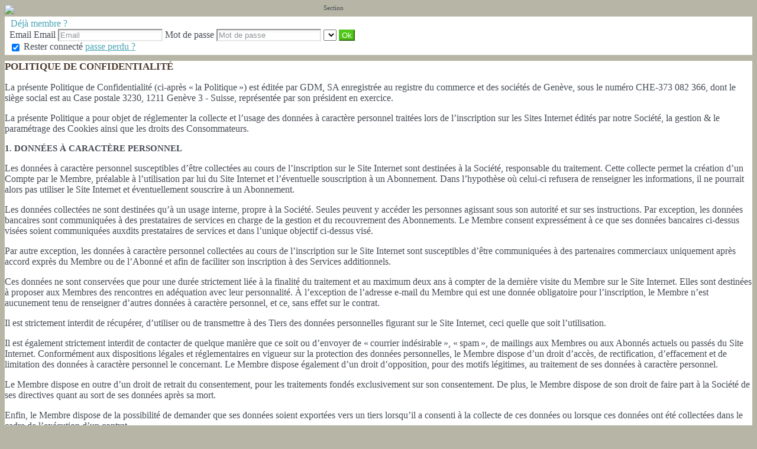

--- FILE ---
content_type: text/html;charset=UTF-8
request_url: https://390368.black-rencontre.fr/f/public/privacyPolicy
body_size: 15345
content:
<!DOCTYPE html>
<html>
    <head>
        <title>Black Rencontre</title>
        <meta property="fb:app_id" content="" />
        <meta http-equiv="Content-Type" content="text/html; charset=utf-8" />
        <meta name="keywords" content="rencontre, rencontre black, rencontre-black.fr, femme black, homme black, métisse, africain"/>
        <meta name="description" content="Rencontre Black sur Black-Rencontre.fr. Le site des rencontres sérieuses pour black et métisses"/>
        <meta http-equiv="pics-label" content='(pics-1.1 "http://www.icra.org/ratingsv02.html" comment "ICRAonline EN v2.0" l gen true for "http://390368.black-rencontre.fr" r (na 1 nb 1 nc 1 nd 1 ne 1 nf 1 ng 1 nh 1 ni 1 vz 1 la 1 oz 0 cb 1) "http://www.rsac.org/ratingsv01.html" l gen true for "http://390368.black-rencontre.fr" r (n 4 s 4 v 0 l 4))'/>
        <!--[if lt IE 8]>
        <meta http-equiv="X-UA-Compatible" content="IE=8" />
        <![endif]-->
        <script type="text/javascript" src="//secure.run-forest.run/js/root//jquery-1.8.1.min.js?1569835300"></script>
<script type="text/javascript" src="//secure.run-forest.run/js/root//jquery.colorbox.1.4.27.min.js?1569835300"></script>
<script type="text/javascript" src="//secure.run-forest.run/js/root//jquery/jquery-ui-1.9.1.custom.min.js?1569835300"></script>
<script type="text/javascript" src="//secure.run-forest.run/js/root//lazyload.js?1569835300"></script>
<script type="text/javascript" src="//secure.run-forest.run/js/root//ajaxable.js?1637588033"></script>
<script type="text/javascript" src="//secure.run-forest.run/js/root//ajaxableForm.js?1569835300"></script>
<script type="text/javascript" src="//secure.run-forest.run/js/root//tarteaucitron/tarteaucitron.js?1734701216"></script>
<script type="text/javascript" src="//secure.run-forest.run/js/root//jquery/jquery.placeholder.js?1569835300"></script>
<script type="text/javascript" src="//secure.run-forest.run/js/root//layouts/base.js?1760340140"></script>
<script type="text/javascript" src="//secure.run-forest.run/js/root//common.js?1760340140"></script>
<script type="text/javascript" src="//secure.run-forest.run/js/root//jquery/jquery.colorbox-min.js?1569835300"></script>
<script type="text/javascript" src="//secure.run-forest.run/js/root//account-informations.js?1643705050"></script>
<script type="text/javascript" src="//secure.run-forest.run/js/root//ext/mailcheck/src/mailcheck.js?1569835300"></script>
<script type="text/javascript" src="//secure.run-forest.run/js/root//modules/public/login.js?1569835300"></script>
<script type="text/javascript">
var currentUserEmail = "";
var emailSuggestion = "Voulez-vous dire {email} ?";
var staticHost = "secure.run-forest.run";
var tarteaucitronForceLanguage = "fr";
var tarteaucitronTrad = {"alertBigPrivacyRefuse":"Refuser et continuer","alertBigPrivacyTitle":"Param\u00e8tres des cookies","alertBigPrivacyValidate":"J'ai compris","disclaimerTitle":"Cookies d\u00e9pos\u00e9s par notre site","disclaimerText":"Ces cookies sont li\u00e9s au fonctionnement de notre site internet. En l'absence de certains de ces cookies, vous ne pourriez pas utiliser correctement notre site et l'ensemble de ses fonctionnalit\u00e9s.","dating":"Permet d'acc\u00e9der \u00e0 la session membre","dating2":"Permet d'authentifier les membres","facebook":"Identifie les visiteurs en provenance de Facebook","googleAnalitycs":"Permet d'analyser les statistiques de consultation du site"};
cookieWait = []</script>
<script type="text/javascript">
$(document).ready(function(){
	$(document).on("mouseover", "#tarteaucitronPersonalize", function() { $(this).attr("onclick", "tarteaucitron.userInterface.respondAll(true)");});
	$('input[placeholder], textarea[placeholder]').placeholder();
	tarteaucitron.init({"hashtag":"#tarteaucitron","highPrivacy":true,"orientation":"bottom","adblocker":false,"showAlertSmall":false,"cookieslist":true,"removeCredit":false});
	tarteaucitron.user.bypass = true;
	(tarteaucitron.job = tarteaucitron.job || []);
	tarteaucitron.services.dating = {
                "key": "dating",
                "type": "support",
                "name": "Notre site",
                "uri": "/f/public/cookies",
                "needConsent": true,
                "cookies": ["majeur", "cookieDisclaimer"],
                "js": function () {
                    if (typeof window.cookieWait !== "undefined" && window.cookieWait !== null) {
                        for(var i = 0; i < window.cookieWait.length; i++) {
                            document.cookie = window.cookieWait[i][0] + "=" + window.cookieWait[i][1] + "; expires=" +
                            new Date(Date.now() + window.cookieWait[i][2]) + "; path=" + window.cookieWait[i][3] +
                            "; domain=" + window.cookieWait[i][4] + "; secure=" + window.cookieWait[i][5] +
                            "; httponly=" + window.cookieWait[i][6] + "; samesite=" + window.cookieWait[i][7] + ";"
                        };
                    }
                },
            };
	(tarteaucitron.job = tarteaucitron.job || []).push("analytics");
	(tarteaucitron.job = tarteaucitron.job || []).push("gajs");
	(tarteaucitron.job = tarteaucitron.job || []).push("abtasty");
	(tarteaucitron.job = tarteaucitron.job || []).push("hotjar");
	(tarteaucitron.job = tarteaucitron.job || []).push("dating");
});
</script>
<meta name="googlebot" content="noindex,follow,noarchive"/>
<link rel="stylesheet" class="white-mark" type="text/css" href="/light/style.php?style_id=365790&update=1494599107&v=25"/>
<link rel="stylesheet" type="text/css" href="//secure.run-forest.run/css/root//colorbox.css?1569835298"/>
<link rel="stylesheet" type="text/css" href="//secure.run-forest.run/css/root//buttons.css?1569835298"/>
<link rel="stylesheet" type="text/css" href="//secure.run-forest.run/css/root//modules/public/login-box.css?1569835298"/>
<link rel="stylesheet" type="text/css" href="//secure.run-forest.run/css/root//ajaxable.css?1629453542"/>
<link rel="stylesheet" type="text/css" href="//secure.run-forest.run/css/root//modules/public/base.css?1569835298"/>
<link rel="stylesheet" type="text/css" href="//secure.run-forest.run/css/root//modules/public/home/templates/tmpl_common.css?1646843649"/>
<link rel="stylesheet" type="text/css" href="//secure.run-forest.run/css/root//modules/registration/profile.css?1569835298"/>
<link rel="stylesheet" type="text/css" href="//secure.run-forest.run/css/root//layouts/desktop-sizing.css?1630941117"/>
<link rel="stylesheet" type="text/css" href="//secure.run-forest.run/fonts/ss-junior/ss-junior.css?1569835298"/>
<link rel="stylesheet" type="text/css" href="//secure.run-forest.run/fonts/ss-junior/ss-junior.css?1569835298"/>
<link rel="stylesheet" type="text/css" href="//secure.run-forest.run/fonts/ss-junior/ss-junior.css?1569835298"/>
<link rel="stylesheet" type="text/css" href="//secure.run-forest.run/fonts/ss-junior/ss-junior.css?1569835298"/>
<link rel="stylesheet" type="text/css" href="//secure.run-forest.run/fonts/ss-junior/ss-junior.css?1569835298"/>
<link rel="stylesheet" type="text/css" href="//secure.run-forest.run/fonts/ss-junior/ss-junior.css?1569835298"/>
<link rel="stylesheet" type="text/css" href="//secure.run-forest.run/css/root//ext/nouislider/jquery.nouislider.css?1569835298"/>
<link rel="stylesheet" type="text/css" href="//secure.run-forest.run/css/root//ext/jquery-typeahead/dist/jquery.typeahead.min.css?1569835298"/>
<link rel="stylesheet" type="text/css" href="//secure.run-forest.run/css/styles/default/default-desktop.css?1760340140" />
<!-- Google Tag Manager -->
<script>(function(w,d,s,l,i){w[l]=w[l]||[];w[l].push({'gtm.start':
		new Date().getTime(),event:'gtm.js'});var f=d.getElementsByTagName(s)[0],
		j=d.createElement(s),dl=l!='dataLayer'?'&l='+l:'';j.async=true;j.src=
		'//www.googletagmanager.com/gtm.js?id='+i+dl;f.parentNode.insertBefore(j,f);
	})(window,document,'script','dataLayer','GTM-N8356F');</script>
<!-- End Google Tag Manager -->
    </head>
    <body>
        <div id="header" class="container">
    <a href="/f/public" id="siteLogo"><img class="site-logo" src="//secure.run-forest.run/affiliate/images/affiliate-logo/382120.png?u=1677667487" border="0"></a><form id="loginBox" class="default-box default" action="/f/logingateway/redirect" method="post" style="padding: 0px">
    <div class="default" style="padding: 3px 8px 3px 8px;">
        <legend class="link">Déjà membre ?</legend>

        <div class="entries">Email
            <label class="pseudo">
                <span>Email</span>
                <input name="login" type="text" class="small text" placeholder="Email"/>
            </label>

            <label class="password">
                <span>Mot de passe</span>
                <input name="pass" type="password" class="small text" placeholder="Mot de passe"/>
            </label>

            <label class="channel" >
                <span style="position: absolute; top: 7px; font-size: 11px">Section</span>
                <select name="ssHost" class="text">
                                    </select>
            </label>

            <input type="hidden" name="onerror" value="/f/public/"/>
            <input type="submit" value="Ok" class="small button good" style="padding: 0 3px;"/>
                    </div>

        <label class="stayConnected" for="remberMe">
            <input id="remberMe" name="rememberMe" value="1" type="checkbox" checked="checked" style="vertical-align: middle;"/>
            <span>Rester connecté</span>
        </label>

        <a class="lostPassword ajaxable borderless-modal headless-modal" href="/f/public/lostPassword" rel="{&quot;ajaxTargets&quot;:[&quot;modal---mvc&quot;],&quot;bonus&quot;:{&quot;title&quot;:&quot;Passe perdu ?&quot;,&quot;scrolling&quot;:false,&quot;close&quot;:&quot;&amp;times;&quot;}}">passe perdu ?</a>
    </div>
</form>
</div>
<div id="mvc" class="body container">
    <section scope="legals-item">
    <div class="default-box">
        <div class="default">
            <div class="scrollable">
                
    <style>
    .tos-container {
        font-size: 13px !important;
        text-align: left !important;
    }
    .tos-container h1 {
        text-align: left !important;
        font-size: 17px !important;
        margin: 10px 0 !important;
    }
    .tos-container h2 {
        font-size: 15px !important;
        margin: 10px 0 !important;
    }
    .tos-container h3 {
        font-size: 14px !important;
        margin: 10px 0 !important;
    }
    .tos-container h4 {
        font-size: 13px !important;
        margin: 10px 0 !important;
    }
    .tos-container ul {
        margin: 8px 0 !important;
        list-style: inherit !important;
        padding: 5px !important;
        margin-left: 12px !important;
    }
    .tos-container ul li {
        margin: 2px 0 !important;
    }
    .tos-container blockquote {
        font-size: 13px !important;
        margin: 10px 0 !important;
        border-left: 1px solid !important;
        padding-left: 10px !important;
    }

    .tos-container p {
        margin-bottom: 1rem;
        font-size: 1rem;
    }
    </style>
    <div class="tos-container" data-pdf="JVBERi0xLjMKJf////[base64]/n/iAsCXpNbOtvYGTmamWxJFHBwcPDhh8pOf3sPkpxmDm/O0/PH251t49vXfv5Xvw0R+SjS7QPP07Y+3v/0TpjBP37a3/3yQxw0XzISYKXxOwU8fREjgEfVnxA1XZMzyGVe5D4M9seTPyf93+vavt398e/v3L27Dk0uEto0wBbBt4MIBfPIJ1pwiE68JmcCT/5SnPnjjhXNCzikkkius1zHyxiszZ/msT2UOdu+awcPMkTM8OOjac4rgv/8A7zPrG6/X9/nHD8jgmVJMCH6VN+iqcjV5DgnAY0LEByzgKWIA/zognIObZzgCosYAEyfOsgEBRs0OSV6/u2JwyPcscDz4wZSAo35PsnkBR0xPcj1yXtUQ+abAmOR96/w5RT99JP6cgKYPps8p0PQh5smTSdfgRdddjSuJ+LHmBLwpV2YkeMQYU4y3wEiz8+GIRfRxjgA+xsiRZTeM4na1THeTxKaZU/lbbRQadPcZbhg5pFgcuMkVJQvp2hBj9LJ6DBFiiOEaF7kfPDzE7YnUD3FE64bljC7E+Wi6OHcfFXv+qbHrEDktDsR0uSLb0s0XIwo1MvcNrze2G9nF/FeEcSi+IDGHNwb+3jkLuhIn8ZGw2tbTO/VNyvdFr0Z7U3l2ySBs5WCcqPw33vAqIMrn1d/yFYAjOIeskAssLDjIhtbZgjPJtsB8xSuTEFMCt91bdKWE1yb3VgDEFM68pshRnngXl3FOXqXOnB9TxUSXoKgY69+YK2af07uSdzWIup6pMBQ+8cpblZQbwPjZMR1xoZ3o9CApLkwWotUY4BbUfoenyMyI2c6xmgc2/sEVxVAwy+Ab1ZZKApErsb2i3FZYUxXQoKCp1+5HCaXgfO45l4ueBVkM/fShWVby67pkJIrgF686Gggw2D0YCZeZADWOkAjIcvKKhMuNTQE4H05Kg8t1iLzI7KihF1W5xK/wOYE82d6QYf3eEtcuhFsUhJrOzAcvRMMNRPzsAvJJe4ew6kH1k5AyGHq+1T3tgbSi4yIgVOyjqKEaGEbgaoY/ykbXReEUG6cEeix6eFLI1/HBjA7SSezN9xWDR1Ve02XV7dC9Ik5PmpA00B7qsSGRmY34UHtAkBhwsSwgmfqAiWGqWi9vktwSx7f21SVLVwy7K29gMXuH/qT9l5zo+Ug8va8i5BGRJvNPr7EuqS3mFhADQ4u5MwGkrFktm2TgWr5kTbTIs9TBSo5ty0oRKgA92BRTykvWrVCn2y24mB3FU6YsqV33LW+XFL/yLolJ6DCXmmUbedb826R50dsXTV/U64l9pGhSaMlVmSG/R+a8Fu728wYmBI7pJMBf8aO5+YInUAPi5wx5ebeALodnld7TdHEh52urzC/1UdJ0hm7Arn575oO9QPCmP+lLoW1RQuJwqny7gUwIzuNJClQWae9F8Ckr/yJHLbx2VD8m0VLApNJXhL3Xe9EvSTJhCY7CAu16azqy/KXELhFlDWO5PVlO2MfSDYrEnFxIp7LPW/1SFLi1IUNhIFYsY2F24BKI7VJ8GL277cqhUqq1PnS1rmKXb2vfW3MrqnoM6xUpKkL3bgFo3ZFepnslRZyjg3yKcY48Cx69eL0qg2sP1Lp98z7r300JWvH6JNhHj5a0cMqxBcW19mq3TOXsEE7VU3d4A1+o37Ze6krq9Xnj6S/QoEx1TEZiCQuWgGlyIoblBtQXZLlhNpGj8yBLY3K21uo3mVccPGTyvm/L3tYslyDmn6PyG+ENyc2nocwhvFWKCqVuhPrrXcb/Qd8QQ3T5yczmft9wo3X6ZQU0cN/FZ9o2rId4GgeH2Wh8CxTvnedzMzVQd9CvYSxr2VGyGeNIouEOVcODfm2JRid3JeyJkIMOiNd2Xy0rg5q6lGnJME573WyY2YXzQOwLzo0eokslCIwmKPaYRcDvJGyg2eFpToNX+nss3lrKGLZr1c5Yy42VuNV0tYuts+xdMSL27tpZiZ9sN/aKzhw5TviNFDcwQHSUzsF73V83NinjpA+ZOQ/R9yi+1MCpsl2ErXW8Kgxj3j8IQm6ap7pdteMZ9a905gYW0bvkTzF7JVh3GBfYzfHcRZTe5lDZXUxPapkvk/uCZJGpEZhxqGctZiEstqs2GA8sw09h6jinCKa4Q/1ezjwM7Bume3CZn7cJPac1Rh+LtqWMOC6z6pjhAmOttSwTg84yS3P8jEOhDEbKMUkP064BVmm0RCS9ugC21Z7zdUjCnJ3PTxCpxwBfZuvl2cRIpCrDeOLD0QwaemdNfTVm+ynD01EECqS1sPnrzg9CIgfnCexL9c/[base64]/VMD+0le5at38cDHtu9qiIHl+dzLyxCorKzSy1bncsWbR32Xf5HIfZBZoXEbpIiCO3Ad+DJbjau/8Cw1KX0XCFIjVK/L9CV9KArptpCPc2pFlr16lBn3wuMNLtwniuaC4vT2lttWittbO8Dvo6AO+fa6OA80qv/ZfJkGj2ONCo2Ss5Y6pTcJ2wSZp31vcl/[base64]/dXZH/bwKSkixZntkdXbHYGdtjk4/k4yNtlVFGfbPKqMVbvSS1/nz7781eHf79Ix+3KhgVF9AuevXx8+23P62yTn3sb/+8o8cdN9y2hCGCM9FgiC6CHMWAK6505qZsUO9udYa+O+PvGPCOLjr6hh5ThGhwjyDfk4sBN/oUHe6YopejaBEQtqW7o6ff0J0QoseEiAkBLX/ecZNrEp1HxJsCo975PmRBwI3ufVPmX/Xx19sfH29/fxEQTNobNwASxFR2Y8WEdzK+MYbPEVRn6DbjDJvtbspmE6PfFoFoBLZAiXIM6PxNfXNBveOGlv3abgqNenfGfwH1CQxC0AHOEGwJI1oy7sD3SUT3aLINqY0YHwvRNYDdcZf48reVnyO/uZ9yzEaCzDdQ0nWdPQwqPA7FBBreagzLkBGvxHSbeKwFnexQmV+JOEpECGdfrriOU6mwM6Z8XU1Cuivh2yDdR3LNLPEwMnR2AgJjtPFjLZZiJ3z9ljjUQY7FBQHXGDjt8Ka4bJoEiSAmS3SeODgRMVxQ2zgEzOecYKteJcyczvt16BraSzX3OCu/eQLDZ/pZ0ToT6DaAaUvRb+miVtLBtQd0HFcbQ2aeXIMT4ESnXRqqiHzr7H1ewWijiY76BF9jM3s0N5iJm/c6hLHSAm7cc7bXwiVoy1FKQ3SYqGW0qKOkmqUERklIwviJ55wEqfJcTXd+zuF/uXwCBTAal6HYmkxwbAezCLNzPoIrWRCBPEjsK8VpKK3U5iKfYw3B+XZg9yjuewz9k55fPdv90aJe7Nj5cuw6q+vTPNcGNI3bYuVdyQhSKSVi8n9LSFTUyIfK0IJbw6VzaR2WpA3i2EBuypJ6YOUk8bmjuylHz1qvYlFopypBFkPb99pdTr5RZiAwYjaGo2Lb+jizkY/e+ztV2oSnMWibRhFLAFN67SwknDdccgk3YslsciKQSUtxq5bO5qm1Q6bTnW9hBRkAcABg6Cqw4MCCJdsJyS17f1QMXe+Mu5O3MTBXwEHSEmlqR1y/1BekqKYgQKvBjdXLjM4AZLaRqEi0mwbJ3EoanCBruoOjPEWK4ZGpfB3dk/zASHXX5e/3DHuv2DHrwsTcx4xAkc8NcSa/fdQ+nD0O5qa8VI1jW1OeVZitPmm/9nP2Zg+4OnEnjVQbL3WLA7EVLSHeotZXgqAlT2Ue2JssaFvFBDAAOsSx1ZLS21nkwGdjyy9ExSYdzcg6DUkmR2HvS4UhDVxmxft9T4/CFMMoV3ObbI/[base64]/vTSMCbgMUHDMMo/GAhEZJVKqhJvPv6ASbsywzpFn0r8uW+eYBrAKX3yEpyXjXGg/TjH+1L/j2O2MkZQhp9u/qxUyhxxWkRcGe6MTzJrtoUbuq2OFO3KezEnChrhpMwOzZ81Dcx3DDBJh2UgbbyEpknLQt+kYoDdDcdeoFc133M4oae1zFc8Bdbxs8XxEsG8jVs/k7CF219HxKWg47h9eRj62rh+pVwcWm3gKBfXlQv/HbR5Lh1KFkZ2KfLqvDCdMMguGi/J9bJkvmJEaawl9e+8fPI13vTzhcf62vGbDg7HSrjWHMQyQucdS7cXAc60bq8jRTaBhvE6Dlzq4cz4nJ9Qt00mmrYU7tzZAau4wU7clE0Cq8jOxbKTu2hOMnP7OofhoSpYA9dmKHBy60+8InO/UiQ2Gb1cbEYbic/ht7VT1pXhs0je6N7vR6RI0geTacZViQ55hL6Sza8Juoas53CIqNMFfXY53K+xyXImeV5+NwrVliExd+NLLB+8N9iSq5knSi8NrFg035C187RlvdNQJP8FbblntHXQNJs7RVMp6WV8h/WYpcZn9hLtgSCgsKXP+Iv7FQ9/3UuS/IIrlXXfsQo7bWyFQF7HYEFtLl5bnfeVD0VJt1kt+7WH/CTbyErYJ75vRwYscf9EZE28HXDajso2D9Nl+BZXTvv/kZE7tblmlJqhid58MTnl8SoOuAy7yQvsqEB78XOIIrl+Zsun3UjBR1xl6M2F77sm2e4gFvGtpYFPIid7wG6A73aC+elM8XdMzcuxMd2PyeOYO3B8efk/[base64]/ANXkSiJkoDFFAGSIl2A7YIUG4/c3eL+fxPwIVsey7s7Tu4C+/JoJJE8PDzkuMlOdvrmJjvl4Ewu0/[base64]/9vFewgIFyQIHHiDMuWMEiOUjuDJhWOMz9K7T+NnmCTJbf43W8p0dH1iSPjgFGp8gqJz+xYkoRI1uZceG1ZbdjTAEZPSjoKTg/EZILbkrZBJcf/VQLJrYmcgw13nTzZBPgkixFWCLeoooLQaHFOnm6L9Iay97Y4q1YKICFdq4KvHW/M/REjhpqHBas6Fc/6+0uOACDiQEfHdBCywc3kNcOpnFzyW6tF3dtkO/NrO8pXOEbhGIy4infhHO+0aiRpxiV/FdJjnDYvY6CxRSucVDMyQR/IN0zDrpyqSd4STNswTtjzyGFQDKzZWuU7Rq+NnSjIy64xjkxeROPTNyTZF1ZmMrRBvadrQ1LgrGzdHBJzVzX79DI73SSdLQ7JfSWLpye7fwgLoh6/vW6GH02OcMpTuMYpz231EIZTtVReIGyfFvRs+jz1wsFTYgjkO4heryP/8J9PgHo+haKAzBpwkpq91rwzgUB2raHzQnI9RowQwYT04Hl6QBJOpy3nBiBLTHMMLNM2DLtAWCcvvCzwBUCmoAbuEIHLhgRXy1SpoSx14xrIoQ1IAWJLnSF9IK1JtlD6Qj+RHjR/+K3O5atoiUJtG/8wx6MWtOIoRyXHoFAISbZ47GD1sDfrCEq08qKx8p43ETGCls55nlP+IwmH+kfE99xEdiybVoiyf2JwhN3fN17i3BZwLKNc1X1lfA2sQmd3br3wgw/KCOH4hMPaoYQfdASkoQXnJHAlGMV4BTRI2/TNwIdlmZPLTtP7ABK0Gz6sHmFq1QRzSSeYKiv1U3Vq2o1JZWtInZZqBBohZqQtiqsnsHW2rHRmwCaMCP0cY2bfCzGHoQ6arKQeVIOuqAqD+JJogmKu3Sj5PIqMQ9CVODS8cOZ+1dnzVZXBUkwlv4k+n0n+tecuuCREA0cNblyAEcR76tTqiJeQ0OyAD0/j8ogFWtV6I3Cdp2RvbMm+jws91ryP5GlrSkHacqd9sWJEoSbLbCQqQgz0F2KKWtkydfyf3n+4oDZuAFzN0h8fKCFHPBG+7wKbyOIcRR4eR7DbXJsFKVpEPqF8ply1f1HffMZuz84UqcbImLhCvogBgMDLg/rXVZECd6aAliZubU9ZM3WCO1sGvDPQshck7Ht1gqTZ3YXZn/vFIaoFuB1oWfvoUc2Ir3gl2CNH4xZxkhgNv4YDZ1C4QtLyd/J0GZm5w4FwL6g35m3Hc6dR/1R1Y5UqQwoPnT+BV8BmnDgdOp+O8YWCvLUGcvY6GhlX7LA/hdXc80/RddIx7534vydnCVO5+tcc4oDg0da/4JYnldQsxiSuvTzfTafZLwUVqoxMwWvm/dcIhxXskmDCcz/2jw4DMaeTFD0++NSxenCNgrrCr+xItee8MKlwBl8dmry+UWIS1i98MhDu58PULbTSmddU/e+R2qNzD3aul7wgk0mDaYmKnQIjFJ8cQYbEvskCfEHJ7SXWPijHxSW5waoOtNum27zImrHkXWB9Mu1ja605khPcbFjKJ4eHz+wIMvHYvxhCjFWBvwUnThR7WNGq5TlAhmnz+cCPWh2tm2Vf9h90mu18Kz+vj25Oo/N1tih9h1YCLmf1x3HbB19no/Cuqk7CTRcE2IHcf1gw/Gkhhh4YSED4rqHCe8Kh8JrMDGBLlym43XXIBr3NZ48b/q7PvFQBXV+vzWnG/QpsEW7vNhYQMf2u0QQ7njss4a8/S8zK/[base64]/QD50h8DC1g4SJAUqQLsF2Q4mDL3RX3/01AyY99OIfcpnBhPYacGZJKIYYYXlKIoZfU9TmMb6f3Uzpa/[base64]/EmyS3Ashxd3Inj+4EnNoZDfEdTKhiFINiBgXYIKCoYtiG6TfcshM1xb6jRIpmtSgjjdhxuQe1D9FeUqyxF3M/b1m7gHyllRagoy7kcYmG1NT8LWF7vgmS4LLXpz/Vb5AhrWiS/EqROUBQrrCYfRIawnfFHb5PGNY30nq/9rYctXY7A2t3Jr5f9oarF3u8dDWle1NS686eNFKqx8vLROvlFqw40EBLqOgqduK1KvlBiVirjEEedNy1df9cUdkQchI7WzJe5t8lrTmvhPeRygWpflBYRlCjuEsqa0LP6OxSu5Y5V5jZeQDxdLd5KqarZOq6WN8NJYwIn2kprmO2sbNPgiWMCV/ZOPRrFmsFaTaYmsK6s+ORpmb0U+oxdpJ//[base64]"><h1>POLITIQUE DE CONFIDENTIALITÉ</h1>
<p>La présente Politique de Confidentialité (ci-après « la Politique ») est éditée par GDM, SA enregistrée au registre du commerce et des sociétés de Genève, sous le numéro CHE-373 082 366, dont le siège social est au Case postale 3230, 1211 Genève 3 - Suisse, représentée par son président en exercice.</p>
<p>La présente Politique a pour objet de réglementer la collecte et l’usage des données à caractère personnel traitées lors de l’inscription sur les Sites Internet édités par notre Société, la gestion &amp; le paramétrage des Cookies ainsi que les droits des Consommateurs.</p>
<h2>1. DONNÉES À CARACTÈRE PERSONNEL</h2>
<p>Les données à caractère personnel susceptibles d’être collectées au cours de l’inscription sur le Site Internet sont destinées à la Société, responsable du traitement. Cette collecte permet la création d’un Compte par le Membre, préalable à l’utilisation par lui du Site Internet et l’éventuelle souscription à un Abonnement. Dans l’hypothèse où celui-ci refusera de renseigner les informations, il ne pourrait alors pas utiliser le Site Internet et éventuellement souscrire à un Abonnement.</p>
<p>Les données collectées ne sont destinées qu’à un usage interne, propre à la Société. Seules peuvent y accéder les personnes agissant sous son autorité et sur ses instructions.
Par exception, les données bancaires sont communiquées à des prestataires de services en charge de la gestion et du recouvrement des Abonnements. Le Membre consent expressément à ce que ses données bancaires ci-dessus visées soient communiquées auxdits prestataires de services et dans l’unique objectif ci-dessus visé.</p>
<p>Par autre exception, les données à caractère personnel collectées au cours de l’inscription sur le Site Internet sont susceptibles d’être communiquées à des partenaires commerciaux uniquement après accord exprès du Membre ou de l’Abonné et afin de faciliter son inscription à des Services additionnels.</p>
<p>Ces données ne sont conservées que pour une durée strictement liée à la finalité du traitement et au maximum deux ans à compter de la dernière visite du Membre sur le Site Internet.
Elles sont destinées à proposer aux Membres des rencontres en adéquation avec leur personnalité. À l’exception de l’adresse e-mail du Membre qui est une donnée obligatoire pour l’inscription, le Membre n’est aucunement tenu de renseigner d’autres données à caractère personnel, et ce, sans effet sur le contrat.</p>
<p>Il est strictement interdit de récupérer, d’utiliser ou de transmettre à des Tiers des données personnelles figurant sur le Site Internet, ceci quelle que soit l’utilisation.</p>
<p>Il est également strictement interdit de contacter de quelque manière que ce soit ou d’envoyer de « courrier indésirable », « spam », de mailings aux Membres ou aux Abonnés actuels ou passés du Site Internet.
Conformément aux dispositions légales et réglementaires en vigueur sur la protection des données personnelles, le Membre dispose d’un droit d’accès, de rectification, d’effacement et de limitation des données à caractère personnel le concernant. Le Membre dispose également d’un droit d’opposition, pour des motifs légitimes, au traitement de ses données à caractère personnel.</p>
<p>Le Membre dispose en outre d’un droit de retrait du consentement, pour les traitements fondés exclusivement sur son consentement.
De plus, le Membre dispose de son droit de faire part à la Société de ses directives quant au sort de ses données après sa mort.</p>
<p>Enfin, le Membre dispose de la possibilité de demander que ses données soient exportées vers un tiers lorsqu’il a consenti à la collecte de ces données ou lorsque ces données ont été collectées dans le cadre de l’exécution d’un contrat.</p>
<p>L’ensemble de ces droits peut être exercé auprès de la Société GDM, customer@mainpay.net, Case postale 3230, 1211 Genève 3 - Suisse par courrier recommandé avec accusé de réception accompagné d’un justificatif d’identité.
Par ailleurs, le Membre a la possibilité d’introduire une réclamation auprès d’une autorité de protection des données.
Dans l’éventualité où le Membre aurait des raisons de penser que ses données personnelles auraient été utilisées, ce dernier doit en aviser sans délai la Société.</p>
<h2>2. COOKIES</h2>
<p>Lors de l’utilisation de notre Site, différents types de cookies sont déposés sur notre Site, par la Société ou des tiers.</p>
<h3>2.1 Cookies déposés par notre Site</h3>
<p>Ces cookies sont liés au fonctionnement de notre Site Internet. En l’absence de certains de ces cookies, vous ne pourriez pas utiliser correctement notre Site et l’ensemble de ses fonctionnalités.</p>
<h4>2.1.1. Cookies d’authentification</h4>
<p>Les cookies d’authentification permettent aux membres de se reconnecter plus facilement. Ce cookie est supprimé si le membre se déconnecte du Site, il devra alors ressaisir ses identifiants pour se reconnecter. Pour la sécurité des données personnelles de nos membres, aucun mot de passe ou identifiant personnel n’est visible dans ce cookie.</p>
<h4>2.1.2. Cookies de session</h4>
<p>Les cookies de session sont des cookies qui permettent notamment d’accéder à la partie membre de notre Site après que le membre se soit authentifié. Ces cookies sont automatiquement supprimés par le navigateur du membre lorsque le membre n’utilise pas le Site pendant plus d’une heure. Ces cookies peuvent être de première partie ou de tierce partie.</p>
<h4>2.1.3. Cookies publicitaires</h4>
<p>Les cookies publicitaires nous permettent d’afficher à nos membres des publicités ciblées selon leur âge, leur sexe, leur localisation, la langue choisie, etc. Ils nous permettent également de proposer des offres susceptibles d’intéresser nos membres en fonction de leurs affinités et de leurs centres d’intérêt.</p>
<h4>2.1.4. Cookies de statistiques de visites</h4>
<p>Les cookies de statistiques de visites nous permettent de comptabiliser le nombre de pages affichées par nos visiteurs et nos membres au cours de leur navigation sur notre Site.</p>
<h4>2.1.5. Cookie de préférence de langue</h4>
<p>Le cookie de préférence de langue nous permet de garder en mémoire la langue dans laquelle nos membres souhaitent naviguer sur notre Site.</p>
<h3>2.2 Cookies déposés par des tiers</h3>
<p>Ces cookies sont mis en place par un domaine différent de notre Site Internet. Nous ne gérons pas ce type de cookies qui relèvent des politiques de cookies et de protection de la vie privée de ces tiers, qui agissent pour leur propre compte. Les informations personnelles contenues dans ces cookies ne sont accessibles que par ces tiers. À cette occasion, nous ne communiquons aucune donnée personnelle.</p>
<h4>2.2.1. Cookies de partage (réseaux sociaux)</h4>
<p>Les réseaux sociaux (Facebook, Twitter) permettent aux membres de notre Site de partager des données avec d’autres membres. Lorsque vous cliquez sur le bouton de partage, Facebook ou Twitter dépose un cookie sur votre terminal. Ce cookie permet, lorsque vous êtes connecté à votre compte Facebook ou Twitter et que vous naviguez en même temps sur notre Site, de relier à votre compte Facebook ou Twitter les données consultées sur notre Site.</p>
<h4>2.2.2. Cookies de mesure d’audience</h4>
<p>Les cookies de mesure d’audience utilisés sur notre Site sont déposés par notre partenaire commercial Google Analytics. Ils nous permettent d’analyser la fréquentation et la performance de notre Site notamment en étudiant l’utilisation des différents éléments de notre Site (pages affichées, navigation, etc.) de sorte à améliorer l’intérêt et l’ergonomie de notre Site Internet pour vous offrir la meilleure prestation possible.</p>
<h4>2.2.3. DÉSABONNEMENT</h4>
<p>Nous utilisons l’adresse e-mail que vous fournissez pour vous envoyer des informations sur nos produits. Vous pouvez vous désinscrire et ne plus recevoir d’e-mails à tout moment en suivant les instructions de désabonnement figurant en bas de chaque e-mail.</p>
<h4>2.2.4. CONSENTEMENT</h4>
<p>En utilisant notre site, vous consentez à notre politique de confidentialité.</p>
<h2>3. CONTACT</h2>
<p>Si vous avez des questions sur la politique de vie privée, vous pouvez contacter le DPO à l'adresse mail suivante : contact@legal-dpo.com</p></div>            </div>

            <div class="register-button-container">
                <a href="/f/public" class="button good xlarge">Inscription rapide</a>
            </div>
        </div>
    </div>
</section></div>

<div id="footer-public" class="default-box">
    <div class="default">
        <a href="?lang=fr_FR" class="link">Français</a> | <a href="?lang=it_IT" class="link">Italiano</a> | <a href="?lang=de_DE" class="link">Deutsch</a> | <a href="?lang=pt_PT" class="link">Português</a> | <a href="?lang=es_ES" class="link">Español</a> | <a href="?lang=nl_NL" class="link">Nederlands</a> | <a href="?lang=en_GB" class="link">English</a> | <a href="?lang=pl_PL" class="link">Polski</a> | <a href="?lang=sl_SI" class="link">Slovenščina</a>
        <div class="bottomLinks">

            <a href="/f/public/cgu" class="link ajaxable borderless-modal headless-modal" rel="{&quot;ajaxTargets&quot;:[&quot;modal---mvc&quot;],&quot;bonus&quot;:{&quot;title&quot;:&quot;Inscris-toi rapidement&quot;,&quot;width&quot;:784,&quot;height&quot;:450,&quot;initialWidth&quot;:784,&quot;initialHeight&quot;:450,&quot;scrolling&quot;:false,&quot;close&quot;:&quot;&amp;times;&quot;}}">
                Conditions générales d'utilisation et de vente            </a> -

            <a id="legal-notices" href="/f/public/legal" class="link ajaxable borderless-modal headless-modal" rel="{&quot;ajaxTargets&quot;:[&quot;modal---mvc&quot;],&quot;bonus&quot;:{&quot;title&quot;:&quot;Inscris-toi rapidement&quot;,&quot;width&quot;:784,&quot;height&quot;:450,&quot;initialWidth&quot;:784,&quot;initialHeight&quot;:450,&quot;scrolling&quot;:false,&quot;close&quot;:&quot;&amp;times;&quot;}}">
                Mentions légales            </a>
            -
            <a href="/f/public/trust" class="link">
                Charte de confiance            </a>
            -
            <a href="/f/public/moderation" class="link">
                Charte de modération            </a>
            -
            <a href="/f/public/antispam" class="link">
                Lutte anti spammeurs            </a>

                        -
            <a id="refund-policy" href="/f/public/cgu#refund-policy" class="link borderless-modal headless-modal" rel="{&quot;ajaxTargets&quot;:[&quot;modal---mvc&quot;],&quot;bonus&quot;:{&quot;title&quot;:&quot;Inscris-toi rapidement&quot;,&quot;width&quot;:784,&quot;height&quot;:450,&quot;initialWidth&quot;:784,&quot;initialHeight&quot;:450,&quot;scrolling&quot;:false,&quot;close&quot;:&quot;&amp;times;&quot;}}">
                Politique de remboursement            </a>
            
            
                            -
                <a href="/f/public/contact" class="link ajaxable borderless-modal headless-modal" rel="{&quot;ajaxTargets&quot;:[&quot;modal---mvc&quot;],&quot;bonus&quot;:{&quot;title&quot;:&quot;Une question \u00e0 propos du site ?&quot;,&quot;width&quot;:784,&quot;height&quot;:450,&quot;initialWidth&quot;:784,&quot;initialHeight&quot;:450,&quot;scrolling&quot;:false,&quot;close&quot;:&quot;&amp;times;&quot;}}">
                    Contact                </a>
                        -
            <a href="/f/public/faq" class="link">
                FAQ            </a>    

            <br />

                        <div class="no-line-height">
                <p>
                    <span>Inscrivez vous pour recevoir nos offres</span>
                    | <span>PN |  564 avenue du prado - 13008 MARSEILLE – France | et ses filiales.</span>
                </p>
                <span>Pour consulter notre politique de confidentialité cliquez <a href="/f/public/privacyPolicy" class="link borderless-modal headless-modal" rel="{&quot;ajaxTargets&quot;:[&quot;modal---mvc&quot;],&quot;bonus&quot;:{&quot;title&quot;:&quot;Une question \u00e0 propos du site ?&quot;,&quot;width&quot;:784,&quot;height&quot;:450,&quot;initialWidth&quot;:784,&quot;initialHeight&quot;:450,&quot;scrolling&quot;:false,&quot;close&quot;:&quot;&amp;times;&quot;}}">ici</a></span>
            </div>
        </div>
    </div>
</div>
<script type="text/javascript">
var ezga_templateName = "tmpl_ab_test";
var ezga_section = "13";
tarteaucitron.user.analyticsMore = function() {
    ga('require', 'linker');
    ga('linker:autoLink', ['secure.easyflirt.com'], false, true);

    ga('create', {
        trackingId: 'UA-1775268-1',
        cookieName: 'UAprlnkr',
        cookieDomain: 'auto',
        name: 'UAezf',
        allowLinker: true
    });
    ga('UAezf.require', 'linker');
    ga('UAezf.linker:autoLink', ['secure.easyflirt.com'], true, true);
    ga('UAezf.set', {
        'page': '/f/public/privacyPolicy',
        'dimension1': '13',
        'dimension6': 'tmpl_ab_test',
        'dimension7': 'desktop'

    });
    ga('UAezf.require', 'displayfeatures');
    ga('UAezf.send', 'pageview');

    // Tag pour l'affilié
        ga('create', {
        trackingId: 'UA-6374698-50',
        cookieDomain: 'auto',
        name: 'UAaff',
        allowLinker: true
    });
    ga('UAaff.require', 'linker');
    ga('UAaff.linker:autoLink', ['secure.easyflirt.com'], true, true);
    ga('UAaff.set', {
        'page': '/f/public/privacyPolicy'
    });
    ga('UAaff.require', 'displayfeatures');
    ga('UAaff.send', 'pageview');
    }

</script>

        
        <div id="modal---mvc"></div>
        
            </body>
</html>
